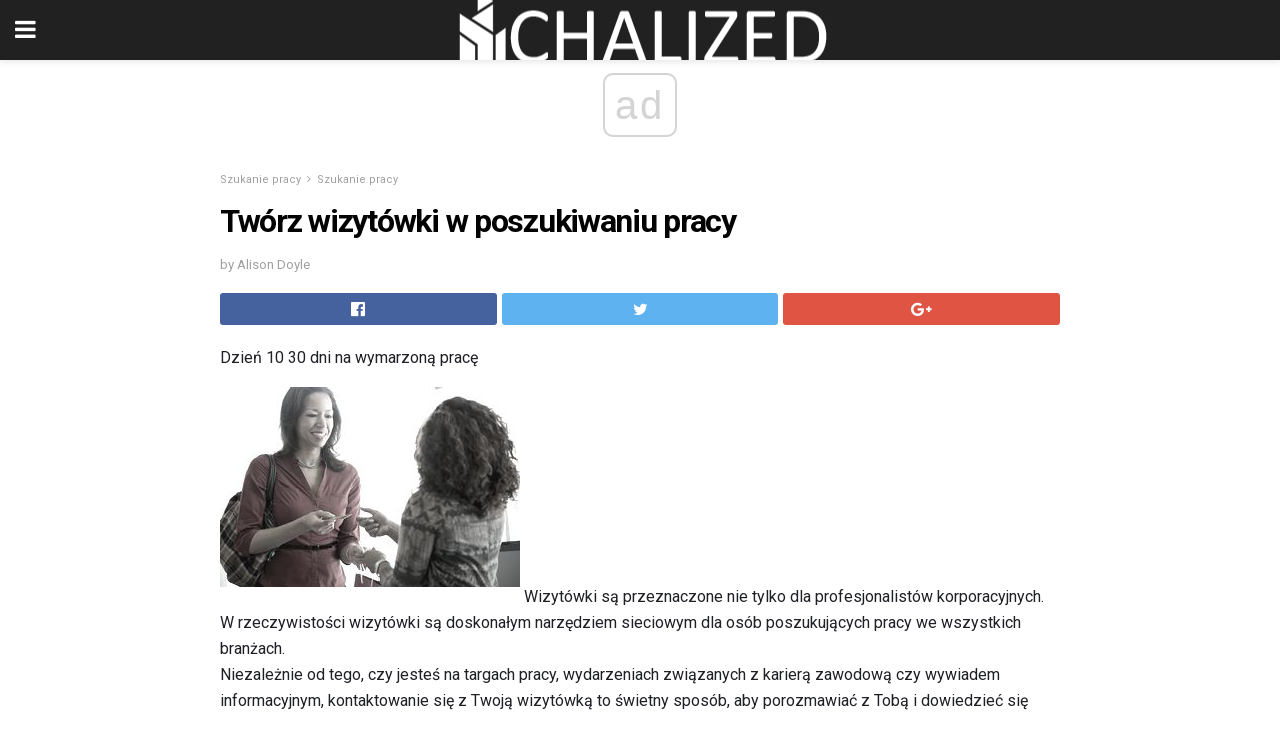

--- FILE ---
content_type: text/html; charset=UTF-8
request_url: https://chalized.com/tworz-wizytowki-w-poszukiwaniu-pracy/
body_size: 12840
content:
<!doctype html>
<html amp>
<head>
<meta charset="utf-8">
<meta name="viewport" content="width=device-width,initial-scale=1,minimum-scale=1,maximum-scale=1,user-scalable=no">
<link rel="canonical" href="https://chalized.com/tworz-wizytowki-w-poszukiwaniu-pracy/">
<script custom-element="amp-sidebar" src="https://cdn.ampproject.org/v0/amp-sidebar-0.1.js" async></script>
<link rel="icon" href="https://chalized.com/wp-content/themes/jnews-architect/images/cropped-favicon-32x32.png" sizes="32x32" />
<link rel="icon" href="https://chalized.com/wp-content/themes/jnews-architect/images/cropped-favicon-192x192.png" sizes="192x192" />
<link rel="apple-touch-icon-precomposed" href="https://chalized.com/wp-content/themes/jnews-architect/images/cropped-favicon-192x192.png" />
<link href="https://maxcdn.bootstrapcdn.com/font-awesome/4.7.0/css/font-awesome.min.css" rel="stylesheet" type="text/css">
<title>Twórz wizytówki dla wymarzonej pracy - znajdź swoją wymarzoną pracę</title>
<script src="https://cdn.ampproject.org/v0.js" async></script>
<link rel="stylesheet" href="https://fonts.googleapis.com/css?family=Roboto%3Aregular%2C700">
<style amp-boilerplate>body{-webkit-animation:-amp-start 8s steps(1,end) 0s 1 normal both;-moz-animation:-amp-start 8s steps(1,end) 0s 1 normal both;-ms-animation:-amp-start 8s steps(1,end) 0s 1 normal both;animation:-amp-start 8s steps(1,end) 0s 1 normal both}@-webkit-keyframes -amp-start{from{visibility:hidden}to{visibility:visible}}@-moz-keyframes -amp-start{from{visibility:hidden}to{visibility:visible}}@-ms-keyframes -amp-start{from{visibility:hidden}to{visibility:visible}}@-o-keyframes -amp-start{from{visibility:hidden}to{visibility:visible}}@keyframes -amp-start{from{visibility:hidden}to{visibility:visible}}</style>
<noscript>
	<style amp-boilerplate>body{-webkit-animation:none;-moz-animation:none;-ms-animation:none;animation:none}</style>
</noscript>
<style amp-custom>
	/*** Generic WP ***/
	/*.alignright {
	float: right;
	}
	.alignleft {
	float: left;
	}*/
	.aligncenter {
	display: block;
	margin-left: auto;
	margin-right: auto;
	}
	.amp-wp-enforced-sizes {
	/** Our sizes fallback is 100vw, and we have a padding on the container; the max-width here prevents the element from overflowing. **/
	max-width: 100%;
	margin: 0 auto;
	}
	.amp-wp-unknown-size img {
	/** Worst case scenario when we can't figure out dimensions for an image. **/
	/** Force the image into a box of fixed dimensions and use object-fit to scale. **/
	object-fit: contain;
	}
	/* Clearfix */
	.clearfix:before, .clearfix:after {
	content: " ";
	display: table;
	}
	.clearfix:after {
	clear: both;
	}
	/*** Theme Styles ***/
	.amp-wp-content, .amp-wp-title-bar div {
	margin: 0 auto;
	max-width: 600px;
	}
	body, html {
	height: 100%;
	margin: 0;
	}
	body {
	background-color: #FFFFFF;
	color: #1f2026;
	font-family: -apple-system, BlinkMacSystemFont, "Segoe UI", "Roboto", "Oxygen-Sans", "Ubuntu", "Cantarell", "Helvetica Neue", sans-serif;
	font-size: 14px;
	line-height: 1.785714285714286em;
	text-rendering: optimizeLegibility;
	-webkit-font-smoothing: antialiased;
	-moz-osx-font-smoothing: grayscale;
	}
	h1,
	h2,
	h3,
	h4,
	h5,
	h6,
	.amp-wp-title {
	color: #020202;
	}
	body,
	input,
	textarea,
	select,
	.chosen-container-single .chosen-single,
	.btn,
	.button {
	font-family: Roboto;
	}
	::-moz-selection {
	background: #fde69a;
	color: #212121;
	text-shadow: none;
	}
	::-webkit-selection {
	background: #fde69a;
	color: #212121;
	text-shadow: none;
	}
	::selection {
	background: #fde69a;
	color: #212121;
	text-shadow: none;
	}
	p, ol, ul, figure {
	margin: 0 0 1em;
	padding: 0;
	}
	a, a:visited {
	text-decoration: none;
	}
	a:hover, a:active, a:focus {
	color: #212121;
	}
	/*** Global Color ***/
	a,
	a:visited,
	#breadcrumbs a:hover,
	.amp-related-content h3 a:hover,
	.amp-related-content h3 a:focus,
	.bestprice .price, .jeg_review_title
	{
	color: #ed8600;
	}
	/*** Header ***/
	.amp-wp-header {
	text-align: center;
	background-color: #fff;
	height: 60px;
	box-shadow: 0 2px 6px rgba(0, 0, 0,.1);
	}
	.amp-wp-header.dark {
	background-color: #212121;
	}
	.amp-wp-header .jeg_mobile_logo {
	background-image: url(https://chalized.com/wp-content/themes/jnews-architect/images/mobile-logo-architect.png);
	}
	@media
	only screen and (-webkit-min-device-pixel-ratio: 2),
	only screen and (   min--moz-device-pixel-ratio: 2),
	only screen and (     -o-min-device-pixel-ratio: 2/1),
	only screen and (        min-device-pixel-ratio: 2),
	only screen and (                min-resolution: 192dpi),
	only screen and (                min-resolution: 2dppx) {
	.amp-wp-header .jeg_mobile_logo {
	background-image: url(https://chalized.com/wp-content/themes/jnews-architect/images/mobile-logo-architect2x.png);
	background-size: 180px;
	}
	}
	.amp-wp-header div {
	color: #fff;
	font-size: 1em;
	font-weight: 400;
	margin: 0 auto;
	position: relative;
	display: block;
	width: 100%;
	height: 100%;
	}
	.amp-wp-header a {
	text-align: center;
	width: 100%;
	height: 100%;
	display: block;
	background-position: center center;
	background-repeat: no-repeat;
	}
	.amp-wp-site-icon {
	vertical-align: middle;
	}
	/*** Article ***/
	.amp-wp-article {
	color: #333;
	font-size: 16px;
	line-height: 1.625em;
	margin: 22px auto 30px;
	padding: 0 15px;
	max-width: 840px;
	overflow-wrap: break-word;
	word-wrap: break-word;
	}
	/* Article Breadcrumb */
	.amp-wp-breadcrumb {
	margin: -5px auto 10px;
	font-size: 11px;
	color: #a0a0a0;
	}
	#breadcrumbs a {
	color: #53585c;
	}
	#breadcrumbs .fa {
	padding: 0 3px
	}
	#breadcrumbs .breadcrumb_last_link a {
	color: #a0a0a0
	}
	/* Article Header */
	.amp-wp-article-header {
	margin-bottom: 15px;
	}
	.amp-wp-title {
	display: block;
	width: 100%;
	font-size: 32px;
	font-weight: bold;
	line-height: 1.15;
	margin: 0 0 .4em;
	letter-spacing: -0.04em;
	}
	/* Article Meta */
	.amp-wp-meta {
	color: #a0a0a0;
	list-style: none;
	font-size: smaller;
	}
	.amp-wp-meta li {
	display: inline-block;
	line-height: 1;
	}
	.amp-wp-byline amp-img, .amp-wp-byline .amp-wp-author {
	display: inline-block;
	}
	.amp-wp-author a {
	font-weight: bold;
	}
	.amp-wp-byline amp-img {
	border-radius: 100%;
	position: relative;
	margin-right: 6px;
	vertical-align: middle;
	}
	.amp-wp-posted-on {
	margin-left: 5px;
	}
	.amp-wp-posted-on:before {
	content: '\2014';
	margin-right: 5px;
	}
	/* Featured image */
	/* .amp-wp-article .amp-wp-article-featured-image {
	margin: 0 -15px 15px;
	max-width: none;
	} */
	.amp-wp-article-featured-image amp-img {
	margin: 0 auto;
	}
	.amp-wp-article-featured-image.wp-caption .wp-caption-text {
	margin: 0 18px;
	}
	/* Social Share */
	.jeg_share_amp_container {
	margin: 0 0 15px;
	}
	.jeg_sharelist {
	float: none;
	display: -webkit-flex;
	display: -ms-flexbox;
	display: flex;
	-webkit-flex-wrap: wrap;
	-ms-flex-wrap: wrap;
	flex-wrap: wrap;
	-webkit-align-items: flex-start;
	-ms-flex-align: start;
	align-items: flex-start;
	}
	.jeg_share_button a {
	display: -webkit-flex;
	display: -ms-flexbox;
	display: flex;
	-webkit-flex: 1;
	-ms-flex: 1;
	flex: 1;
	-webkit-justify-content: center;
	-ms-flex-pack: center;
	justify-content: center;
	-webkit-backface-visibility: hidden;
	backface-visibility: hidden;
	}
	.jeg_share_button a {
	float: left;
	width: auto;
	height: 32px;
	line-height: 32px;
	white-space: nowrap;
	padding: 0 10px;
	color: #fff;
	background: #212121;
	margin: 0 5px 5px 0;
	border-radius: 3px;
	text-align: center;
	-webkit-transition: .2s;
	-o-transition: .2s;
	transition: .2s;
	}
	.jeg_share_button a:last-child {
	margin-right: 0
	}
	.jeg_share_button a:hover {
	opacity: .75
	}
	.jeg_share_button a > span {
	display: none;
	}
	.jeg_share_button .fa {
	font-size: 16px;
	line-height: inherit;
	}
	.jeg_share_button .jeg_btn-facebook {
	background: #45629f;
	}
	.jeg_share_button .jeg_btn-twitter {
	background: #5eb2ef;
	}
	.jeg_share_button .jeg_btn-pinterest {
	background: #e02647;
	}
	.jeg_share_button .jeg_btn-google-plus {
	background: #df5443;
	}
	/*** Article Content ***/
	.amp-wp-article-content {
	color: #1f2026;
	}
	.amp-wp-article-content ul, .amp-wp-article-content ol {
	margin: 0 0 1.5em 1.5em;
	}
	.amp-wp-article-content li {
	margin-bottom: 0.5em;
	}
	.amp-wp-article-content ul {
	list-style: square;
	}
	.amp-wp-article-content ol {
	list-style: decimal;
	}
	.amp-wp-article-content ul.fa-ul {
	list-style: none;
	margin-left: inherit;
	padding-left: inherit;
	}
	.amp-wp-article-content amp-img {
	margin: 0 auto 15px;
	}
	.amp-wp-article-content .wp-caption amp-img {
	margin-bottom: 0px;
	}
	.amp-wp-article-content amp-img.alignright {
	margin: 5px -15px 15px 15px;
	max-width: 60%;
	}
	.amp-wp-article-content amp-img.alignleft {
	margin: 5px 15px 15px -15px;
	max-width: 60%;
	}
	.amp-wp-article-content h1, .amp-wp-article-content h2, .amp-wp-article-content h3, .amp-wp-article-content h4, .amp-wp-article-content h5, .amp-wp-article-content h6 {
	font-weight: 500;
	}
	dt {
	font-weight: 600;
	}
	dd {
	margin-bottom: 1.25em;
	}
	em, cite {
	font-style: italic;
	}
	ins {
	background: #fcf8e3;
	}
	sub, sup {
	font-size: 62.5%;
	}
	sub {
	vertical-align: sub;
	bottom: 0;
	}
	sup {
	vertical-align: super;
	top: 0.25em;
	}
	/* Table */
	table {
	width: 100%;
	margin: 1em 0 30px;
	line-height: normal;
	color: #7b7b7b;
	}
	tr {
	border-bottom: 1px solid #eee;
	}
	tbody tr:hover {
	color: #53585c;
	background: #f7f7f7;
	}
	thead tr {
	border-bottom: 2px solid #eee;
	}
	th, td {
	font-size: 0.85em;
	padding: 8px 20px;
	text-align: left;
	border-left: 1px solid #eee;
	border-right: 1px solid #eee;
	}
	th {
	color: #53585c;
	font-weight: bold;
	vertical-align: middle;
	}
	tbody tr:last-child, th:first-child, td:first-child, th:last-child, td:last-child {
	border: 0;
	}
	/* Quotes */
	blockquote {
	display: block;
	color: #7b7b7b;
	font-style: italic;
	padding-left: 1em;
	border-left: 4px solid #eee;
	margin: 0 0 15px 0;
	}
	blockquote p:last-child {
	margin-bottom: 0;
	}
	/* Captions */
	.wp-caption {
	max-width: 100%;
	box-sizing: border-box;
	}
	.wp-caption.alignleft {
	margin: 5px 20px 20px 0;
	}
	.wp-caption.alignright {
	margin: 5px 0 20px 20px;
	}
	.wp-caption .wp-caption-text {
	margin: 3px 0 1em;
	font-size: 12px;
	color: #a0a0a0;
	text-align: center;
	}
	.wp-caption a {
	color: #a0a0a0;
	text-decoration: underline;
	}
	/* AMP Media */
	amp-carousel {
	margin-top: -25px;
	}
	.amp-wp-article-content amp-carousel amp-img {
	border: none;
	}
	amp-carousel > amp-img > img {
	object-fit: contain;
	}
	.amp-wp-iframe-placeholder {
	background-color: #212121;
	background-size: 48px 48px;
	min-height: 48px;
	}
	/* Shortcodes */
	.intro-text {
	font-size: larger;
	line-height: 1.421em;
	letter-spacing: -0.01em;
	}
	.dropcap {
	display: block;
	float: left;
	margin: 0.04em 0.2em 0 0;
	color: #212121;
	font-size: 3em;
	line-height: 1;
	padding: 10px 15px;
	}
	.dropcap.rounded {
	border-radius: 10px;
	}
	/* Pull Quote */
	.pullquote {
	font-size: larger;
	border: none;
	padding: 0 1em;
	position: relative;
	text-align: center;
	}
	.pullquote:before, .pullquote:after {
	content: '';
	display: block;
	width: 50px;
	height: 2px;
	background: #eee;
	}
	.pullquote:before {
	margin: 1em auto 0.65em;
	}
	.pullquote:after {
	margin: 0.75em auto 1em;
	}
	/* Article Review */
	.jeg_review_wrap {
	border-top: 3px solid #eee;
	padding-top: 20px;
	margin: 40px 0;
	}
	.jeg_reviewheader {
	margin-bottom: 20px;
	}
	.jeg_review_title {
	font-weight: bold;
	margin: 0 0 20px;
	}
	.jeg_review_wrap .jeg_review_subtitle {
	font-size: smaller;
	line-height: 1.4em;
	margin: 0 0 5px;
	}
	.jeg_review_wrap h3 {
	font-size: 16px;
	font-weight: bolder;
	margin: 0 0 10px;
	text-transform: uppercase;
	}
	.review_score {
	float: left;
	color: #fff;
	text-align: center;
	width: 70px;
	margin-right: 15px;
	}
	.review_score .score_text {
	background: rgba(0, 0, 0, 0.08);
	}
	.score_good {
	background: #0D86F7;
	}
	.score_avg {
	background: #A20DF7;
	}
	.score_bad {
	background: #F70D0D;
	}
	.score_value {
	display: block;
	font-size: 26px;
	font-weight: bold;
	line-height: normal;
	padding: 10px 0;
	}
	.score_value .percentsym {
	font-size: 50%;
	vertical-align: super;
	margin-right: -0.45em;
	}
	.score_text {
	display: block;
	padding: 3px 0;
	font-size: 12px;
	letter-spacing: 1.5px;
	text-transform: uppercase;
	text-rendering: auto;
	-webkit-font-smoothing: auto;
	-moz-osx-font-smoothing: auto;
	}
	.jeg_reviewdetail {
	margin-bottom: 30px;
	background: #f5f5f5;
	border-radius: 3px;
	width: 100%;
	}
	.conspros {
	padding: 15px 20px;
	}
	.jeg_reviewdetail .conspros:first-child {
	border-bottom: 1px solid #e0e0e0;
	}
	.jeg_reviewdetail ul {
	margin: 0;
	list-style-type: none;
	font-size: smaller;
	}
	.jeg_reviewdetail li {
	padding-left: 22px;
	position: relative;
	}
	.jeg_reviewdetail li > i {
	color: #a0a0a0;
	position: absolute;
	left: 0;
	top: -1px;
	font-style: normal;
	font-size: 14px;
	}
	.jeg_reviewdetail li > i:before {
	font-family: 'FontAwesome';
	content: "\f00c";
	display: inline-block;
	text-rendering: auto;
	-webkit-font-smoothing: antialiased;
	-moz-osx-font-smoothing: grayscale;
	}
	.jeg_reviewdetail .conspros:last-child li > i:before {
	content: "\f00d";
	}
	/* Review Breakdown */
	.jeg_reviewscore {
	padding: 15px 20px;
	border: 2px solid #eee;
	border-radius: 3px;
	margin-bottom: 30px;
	}
	.jeg_reviewscore ul {
	margin: 0;
	font-family: inherit;
	}
	.jeg_reviewscore li {
	margin: 1em 0;
	padding: 0;
	font-size: 13px;
	list-style: none;
	}
	/* Review Stars */
	.jeg_review_stars {
	font-size: 14px;
	color: #F7C90D;
	}
	.jeg_reviewstars li {
	border-top: 1px dotted #eee;
	padding-top: 8px;
	margin: 8px 0;
	}
	.jeg_reviewstars .reviewscore {
	float: right;
	font-size: 18px;
	color: #F7C90D;
	}
	/* Review Bars */
	.jeg_reviewbars .reviewscore {
	font-weight: bold;
	float: right;
	}
	.jeg_reviewbars .jeg_reviewbar_wrap, .jeg_reviewbars .barbg {
	height: 4px;
	border-radius: 2px;
	}
	.jeg_reviewbars .jeg_reviewbar_wrap {
	position: relative;
	background: #eee;
	clear: both;
	}
	.jeg_reviewbars .barbg {
	position: relative;
	display: block;
	background: #F7C90D;
	background: -moz-linear-gradient(left, rgba(247, 201, 13, 1) 0%, rgba(247, 201, 13, 1) 45%, rgba(247, 126, 13, 1) 100%);
	background: -webkit-linear-gradient(left, rgba(247, 201, 13, 1) 0%, rgba(247, 201, 13, 1) 45%, rgba(247, 126, 13, 1) 100%);
	background: linear-gradient(to right, rgba(247, 201, 13, 1) 0%, rgba(247, 201, 13, 1) 45%, rgba(247, 126, 13, 1) 100%);
	filter: progid:DXImageTransform.Microsoft.gradient(startColorstr='#f7c90d', endColorstr='#f77e0d', GradientType=1);
	}
	.jeg_reviewbars .barbg:after {
	width: 10px;
	height: 10px;
	border-radius: 100%;
	background: #fff;
	content: '';
	position: absolute;
	right: 0;
	display: block;
	border: 3px solid #F77E0D;
	top: -3px;
	box-sizing: border-box;
	}
	/* Product Deals */
	.jeg_deals h3 {
	text-transform: none;
	font-size: 18px;
	margin-bottom: 5px;
	font-weight: bold;
	}
	.dealstitle p {
	font-size: smaller;
	}
	.bestprice {
	margin-bottom: 1em;
	}
	.bestprice h4 {
	font-size: smaller;
	font-weight: bold;
	text-transform: uppercase;
	display: inline;
	}
	.bestprice .price {
	font-size: 1em;
	}
	.jeg_deals .price {
	font-weight: bold;
	}
	.jeg_deals a {
	color: #212121
	}
	/* Deals on Top Article */
	.jeg_deals_float {
	width: 100%;
	padding: 10px 15px 15px;
	background: #f5f5f5;
	border-radius: 3px;
	margin: 0 0 1.25em;
	box-sizing: border-box;
	}
	.jeg_deals_float h3 {
	font-size: smaller;
	margin: 0 0 5px;
	}
	.jeg_deals_float .jeg_storelist li {
	padding: 3px 7px;
	font-size: small;
	}
	ul.jeg_storelist {
	list-style: none;
	margin: 0;
	border: 1px solid #e0e0e0;
	font-family: inherit;
	}
	.jeg_storelist li {
	background: #fff;
	border-bottom: 1px solid #e0e0e0;
	padding: 5px 10px;
	margin: 0;
	font-size: 13px;
	}
	.jeg_storelist li:last-child {
	border-bottom: 0
	}
	.jeg_storelist li .priceinfo {
	float: right;
	}
	.jeg_storelist .productlink {
	display: inline-block;
	padding: 0 10px;
	color: #fff;
	border-radius: 2px;
	font-size: 11px;
	line-height: 20px;
	margin-left: 5px;
	text-transform: uppercase;
	font-weight: bold;
	}
	/* Article Footer Meta */
	.amp-wp-meta-taxonomy {
	display: block;
	list-style: none;
	margin: 20px 0;
	border-bottom: 2px solid #eee;
	}
	.amp-wp-meta-taxonomy span {
	font-weight: bold;
	}
	.amp-wp-tax-category, .amp-wp-tax-tag {
	font-size: smaller;
	line-height: 1.4em;
	margin: 0 0 1em;
	}
	.amp-wp-tax-tag span {
	font-weight: bold;
	margin-right: 3px;
	}
	.amp-wp-tax-tag a {
	color: #616161;
	background: #f5f5f5;
	display: inline-block;
	line-height: normal;
	padding: 3px 8px;
	margin: 0 3px 5px 0;
	-webkit-transition: all 0.2s linear;
	-o-transition: all 0.2s linear;
	transition: all 0.2s linear;
	}
	.amp-wp-tax-tag a:hover,
	.jeg_storelist .productlink {
	color: #fff;
	background: #ed8600;
	}
	/* AMP Related */
	.amp-related-wrapper h2 {
	font-size: 16px;
	font-weight: bold;
	margin-bottom: 10px;
	}
	.amp-related-content {
	margin-bottom: 15px;
	overflow: hidden;
	}
	.amp-related-content amp-img {
	float: left;
	width: 100px;
	}
	.amp-related-text {
	margin-left: 100px;
	padding-left: 15px;
	}
	.amp-related-content h3 {
	font-size: 14px;
	font-weight: 500;
	line-height: 1.4em;
	margin: 0 0 5px;
	}
	.amp-related-content h3 a {
	color: #212121;
	}
	.amp-related-content .amp-related-meta {
	color: #a0a0a0;
	font-size: 10px;
	line-height: normal;
	text-transform: uppercase;
	}
	.amp-related-date {
	margin-left: 5px;
	}
	.amp-related-date:before {
	content: '\2014';
	margin-right: 5px;
	}
	/* AMP Comment */
	.amp-wp-comments-link {
	}
	.amp-wp-comments-link a {
	}
	/* AMP Footer */
	.amp-wp-footer {
	background: #f5f5f5;
	color: #999;
	text-align: center;
	}
	.amp-wp-footer .amp-wp-footer-inner {
	margin: 0 auto;
	padding: 15px;
	position: relative;
	}
	.amp-wp-footer h2 {
	font-size: 1em;
	line-height: 1.375em;
	margin: 0 0 .5em;
	}
	.amp-wp-footer .back-to-top {
	font-size: 11px;
	text-transform: uppercase;
	letter-spacing: 1px;
	}
	.amp-wp-footer p {
	font-size: 12px;
	line-height: 1.5em;
	margin: 1em 2em .6em;
	}
	.amp-wp-footer a {
	color: #53585c;
	text-decoration: none;
	}
	.amp-wp-social-footer a:not(:last-child) {
	margin-right: 0.8em;
	}
	/* AMP Ads */
	.amp_ad_wrapper {
	text-align: center;
	}
	/* AMP Sidebar */
	.toggle_btn,
	.amp-wp-header .jeg_search_toggle {
	color: #212121;
	background: transparent;
	font-size: 24px;
	top: 0;
	left: 0;
	position: absolute;
	display: inline-block;
	width: 50px;
	height: 60px;
	line-height: 60px;
	text-align: center;
	border: none;
	padding: 0;
	outline: 0;
	}
	.amp-wp-header.dark .toggle_btn,
	.amp-wp-header.dark .jeg_search_toggle {
	color: #fff;
	}
	.amp-wp-header .jeg_search_toggle {
	left: auto;
	right: 0;
	}
	#sidebar {
	background-color: #fff;
	width: 100%;
	max-width: 320px;
	}
	#sidebar > div:nth-child(3) {
	display: none;
	}
	.jeg_mobile_wrapper {
	height: 100%;
	overflow-x: hidden;
	overflow-y: auto;
	}
	.jeg_mobile_wrapper .nav_wrap {
	min-height: 100%;
	display: flex;
	flex-direction: column;
	position: relative;
	}
	.jeg_mobile_wrapper .nav_wrap:before {
	content: "";
	position: absolute;
	top: 0;
	left: 0;
	right: 0;
	bottom: 0;
	min-height: 100%;
	z-index: -1;
	}
	.jeg_mobile_wrapper .item_main {
	flex: 1;
	}
	.jeg_mobile_wrapper .item_bottom {
	-webkit-box-pack: end;
	-ms-flex-pack: end;
	justify-content: flex-end;
	}
	.jeg_aside_item {
	display: block;
	padding: 20px;
	border-bottom: 1px solid #eee;
	}
	.item_bottom .jeg_aside_item {
	padding: 10px 20px;
	border-bottom: 0;
	}
	.item_bottom .jeg_aside_item:first-child {
	padding-top: 20px;
	}
	.item_bottom .jeg_aside_item:last-child {
	padding-bottom: 20px;
	}
	.jeg_aside_item:last-child {
	border-bottom: 0;
	}
	.jeg_aside_item:after {
	content: "";
	display: table;
	clear: both;
	}
	/* Mobile Aside Widget */
	.jeg_mobile_wrapper .widget {
	display: block;
	padding: 20px;
	margin-bottom: 0;
	border-bottom: 1px solid #eee;
	}
	.jeg_mobile_wrapper .widget:last-child {
	border-bottom: 0;
	}
	.jeg_mobile_wrapper .widget .jeg_ad_module {
	margin-bottom: 0;
	}
	/* Mobile Menu Account */
	.jeg_aside_item.jeg_mobile_profile {
	display: none;
	}
	/* Mobile Menu */
	.jeg_navbar_mobile_wrapper {
	position: relative;
	z-index: 9;
	}
	.jeg_mobile_menu li a {
	color: #212121;
	margin-bottom: 15px;
	display: block;
	font-size: 18px;
	line-height: 1.444em;
	font-weight: bold;
	position: relative;
	}
	.jeg_mobile_menu li.sfHover > a, .jeg_mobile_menu li a:hover {
	color: #f70d28;
	}
	.jeg_mobile_menu,
	.jeg_mobile_menu ul {
	list-style: none;
	margin: 0px;
	}
	.jeg_mobile_menu ul {
	padding-bottom: 10px;
	padding-left: 20px;
	}
	.jeg_mobile_menu ul li a {
	color: #757575;
	font-size: 15px;
	font-weight: normal;
	margin-bottom: 12px;
	padding-bottom: 5px;
	border-bottom: 1px solid #eee;
	}
	.jeg_mobile_menu.sf-arrows .sfHover .sf-with-ul:after {
	-webkit-transform: rotate(90deg);
	transform: rotate(90deg);
	}
	/** Mobile Socials **/
	.jeg_mobile_wrapper .socials_widget {
	display: -webkit-box;
	display: -ms-flexbox;
	display: flex;
	}
	.jeg_mobile_wrapper .socials_widget a {
	margin-bottom: 0;
	display: block;
	}
	/* Mobile: Social Icon */
	.jeg_mobile_topbar .jeg_social_icon_block.nobg a {
	margin-right: 10px;
	}
	.jeg_mobile_topbar .jeg_social_icon_block.nobg a .fa {
	font-size: 14px;
	}
	/* Mobile Search */
	.jeg_navbar_mobile .jeg_search_wrapper {
	position: static;
	}
	.jeg_navbar_mobile .jeg_search_popup_expand {
	float: none;
	}
	.jeg_search_expanded .jeg_search_popup_expand .jeg_search_toggle {
	position: relative;
	}
	.jeg_navbar_mobile .jeg_search_expanded .jeg_search_popup_expand .jeg_search_toggle:before {
	border-color: transparent transparent #fff;
	border-style: solid;
	border-width: 0 8px 8px;
	content: "";
	right: 0;
	position: absolute;
	bottom: -1px;
	z-index: 98;
	}
	.jeg_navbar_mobile .jeg_search_expanded .jeg_search_popup_expand .jeg_search_toggle:after {
	border-color: transparent transparent #eee;
	border-style: solid;
	border-width: 0 9px 9px;
	content: "";
	right: -1px;
	position: absolute;
	bottom: 0px;
	z-index: 97;
	}
	.jeg_navbar_mobile .jeg_search_popup_expand .jeg_search_form:before,
	.jeg_navbar_mobile .jeg_search_popup_expand .jeg_search_form:after {
	display: none;
	}
	.jeg_navbar_mobile .jeg_search_popup_expand .jeg_search_form {
	width: auto;
	border-left: 0;
	border-right: 0;
	left: -15px;
	right: -15px;
	padding: 20px;
	-webkit-transform: none;
	transform: none;
	}
	.jeg_navbar_mobile .jeg_search_popup_expand .jeg_search_result {
	margin-top: 84px;
	width: auto;
	left: -15px;
	right: -15px;
	border: 0;
	}
	.jeg_navbar_mobile .jeg_search_form .jeg_search_button {
	font-size: 18px;
	}
	.jeg_navbar_mobile .jeg_search_wrapper .jeg_search_input {
	font-size: 18px;
	padding: .5em 40px .5em 15px;
	height: 42px;
	}
	.jeg_navbar_mobile .jeg_nav_left .jeg_search_popup_expand .jeg_search_form:before {
	right: auto;
	left: 16px;
	}
	.jeg_navbar_mobile .jeg_nav_left .jeg_search_popup_expand .jeg_search_form:after {
	right: auto;
	left: 15px;
	}
	.jeg_search_wrapper .jeg_search_input {
	width: 100%;
	vertical-align: middle;
	height: 40px;
	padding: 0.5em 30px 0.5em 14px;
	box-sizing: border-box;
	}
	.jeg_mobile_wrapper .jeg_search_result {
	width: 100%;
	border-left: 0;
	border-right: 0;
	right: 0;
	}
	.admin-bar .jeg_mobile_wrapper {
	padding-top: 32px;
	}
	.admin-bar .jeg_show_menu .jeg_menu_close {
	top: 65px;
	}
	/* Mobile Copyright */
	.jeg_aside_copyright {
	font-size: 11px;
	color: #757575;
	letter-spacing: .5px;
	}
	.jeg_aside_copyright a {
	color: inherit;
	border-bottom: 1px solid #aaa;
	}
	.jeg_aside_copyright p {
	margin-bottom: 1.2em;
	}
	.jeg_aside_copyright p:last-child {
	margin-bottom: 0;
	}
	/* Social Icon */
	.socials_widget a {
	display: inline-block;
	margin: 0 10px 10px 0;
	text-decoration: none;
	}
	.socials_widget.nobg a {
	margin: 0 20px 15px 0;
	}
	.socials_widget a:last-child {
	margin-right: 0
	}
	.socials_widget.nobg a .fa {
	font-size: 18px;
	width: auto;
	height: auto;
	line-height: inherit;
	background: transparent;
	}
	.socials_widget a .fa {
	font-size: 1em;
	display: inline-block;
	width: 38px;
	line-height: 36px;
	white-space: nowrap;
	color: #fff;
	text-align: center;
	-webkit-transition: all 0.2s ease-in-out;
	-o-transition: all 0.2s ease-in-out;
	transition: all 0.2s ease-in-out;
	}
	.socials_widget.circle a .fa {
	border-radius: 100%;
	}
	/* Social Color */
	.socials_widget .jeg_rss .fa {
	background: #ff6f00;
	}
	.socials_widget .jeg_facebook .fa {
	background: #45629f;
	}
	.socials_widget .jeg_twitter .fa {
	background: #5eb2ef;
	}
	.socials_widget .jeg_google-plus .fa {
	background: #df5443;
	}
	.socials_widget .jeg_linkedin .fa {
	background: #0083bb;
	}
	.socials_widget .jeg_instagram .fa {
	background: #125d8f;
	}
	.socials_widget .jeg_pinterest .fa {
	background: #e02647;
	}
	.socials_widget .jeg_behance .fa {
	background: #1e72ff;
	}
	.socials_widget .jeg_dribbble .fa {
	background: #eb5590;
	}
	.socials_widget .jeg_reddit .fa {
	background: #5f99cf;
	}
	.socials_widget .jeg_stumbleupon .fa {
	background: #ff4e2e;
	}
	.socials_widget .jeg_vimeo .fa {
	background: #a1d048;
	}
	.socials_widget .jeg_github .fa {
	background: #313131;
	}
	.socials_widget .jeg_flickr .fa {
	background: #ff0077;
	}
	.socials_widget .jeg_tumblr .fa {
	background: #2d4862;
	}
	.socials_widget .jeg_soundcloud .fa {
	background: #ffae00;
	}
	.socials_widget .jeg_youtube .fa {
	background: #c61d23;
	}
	.socials_widget .jeg_twitch .fa {
	background: #6441a5;
	}
	.socials_widget .jeg_vk .fa {
	background: #3e5c82;
	}
	.socials_widget .jeg_weibo .fa {
	background: #ae2c00;
	}
	/* Social Color No Background*/
	.socials_widget.nobg .jeg_rss .fa {
	color: #ff6f00;
	}
	.socials_widget.nobg .jeg_facebook .fa {
	color: #45629f;
	}
	.socials_widget.nobg .jeg_twitter .fa {
	color: #5eb2ef;
	}
	.socials_widget.nobg .jeg_google-plus .fa {
	color: #df5443;
	}
	.socials_widget.nobg .jeg_linkedin .fa {
	color: #0083bb;
	}
	.socials_widget.nobg .jeg_instagram .fa {
	color: #125d8f;
	}
	.socials_widget.nobg .jeg_pinterest .fa {
	color: #e02647;
	}
	.socials_widget.nobg .jeg_behance .fa {
	color: #1e72ff;
	}
	.socials_widget.nobg .jeg_dribbble .fa {
	color: #eb5590;
	}
	.socials_widget.nobg .jeg_reddit .fa {
	color: #5f99cf;
	}
	.socials_widget.nobg .jeg_stumbleupon .fa {
	color: #ff4e2e;
	}
	.socials_widget.nobg .jeg_vimeo .fa {
	color: #a1d048;
	}
	.socials_widget.nobg .jeg_github .fa {
	color: #313131;
	}
	.socials_widget.nobg .jeg_flickr .fa {
	color: #ff0077;
	}
	.socials_widget.nobg .jeg_tumblr .fa {
	color: #2d4862;
	}
	.socials_widget.nobg .jeg_soundcloud .fa {
	color: #ffae00;
	}
	.socials_widget.nobg .jeg_youtube .fa {
	color: #c61d23;
	}
	.socials_widget.nobg .jeg_twitch .fa {
	color: #6441a5;
	}
	.socials_widget.nobg .jeg_vk .fa {
	color: #3e5c82;
	}
	.socials_widget.nobg .jeg_weibo .fa {
	color: #ae2c00;
	}
	/** Mobile Search Form **/
	.jeg_search_wrapper {
	position: relative;
	}
	.jeg_search_wrapper .jeg_search_form {
	display: block;
	position: relative;
	line-height: normal;
	min-width: 60%;
	}
	.jeg_search_no_expand .jeg_search_toggle {
	display: none;
	}
	.jeg_mobile_wrapper .jeg_search_result {
	width: 100%;
	border-left: 0;
	border-right: 0;
	right: 0;
	}
	.jeg_search_hide {
	display: none;
	}
	.jeg_mobile_wrapper .jeg_search_no_expand .jeg_search_input {
	box-shadow: inset 0 2px 2px rgba(0,0,0,.05);
	}
	.jeg_mobile_wrapper .jeg_search_result {
	width: 100%;
	border-left: 0;
	border-right: 0;
	right: 0;
	}
	.jeg_search_no_expand.round .jeg_search_input {
	border-radius: 33px;
	padding: .5em 15px;
	}
	.jeg_search_no_expand.round .jeg_search_button {
	padding-right: 12px;
	}
	input:not([type="submit"]) {
	display: inline-block;
	background: #fff;
	border: 1px solid #e0e0e0;
	border-radius: 0;
	padding: 7px 14px;
	height: 40px;
	outline: none;
	font-size: 14px;
	font-weight: 300;
	margin: 0;
	width: 100%;
	max-width: 100%;
	-webkit-transition: all 0.2s ease;
	transition: .25s ease;
	box-shadow: none;
	}
	input[type="submit"], .btn {
	border: none;
	background: #f70d28;
	color: #fff;
	padding: 0 20px;
	line-height: 40px;
	height: 40px;
	display: inline-block;
	cursor: pointer;
	text-transform: uppercase;
	font-size: 13px;
	font-weight: bold;
	letter-spacing: 2px;
	outline: 0;
	-webkit-appearance: none;
	-webkit-transition: .3s ease;
	transition: .3s ease;
	}
	.jeg_search_wrapper .jeg_search_button {
	color: #212121;
	background: transparent;
	border: 0;
	font-size: 14px;
	outline: none;
	cursor: pointer;
	position: absolute;
	height: auto;
	min-height: unset;
	top: 0;
	bottom: 0;
	right: 0;
	padding: 0 10px;
	transition: none;
	}
	/** Mobile Dark Scheme **/
	.dark .jeg_bg_overlay {
	background: #fff;
	}
	.dark .jeg_mobile_wrapper {
	background-color: #212121;
	color: #f5f5f5;
	}
	.dark .jeg_mobile_wrapper .jeg_search_result {
	background: rgba(0, 0, 0, .9);
	color: #f5f5f5;
	border: 0;
	}
	.dark .jeg_menu_close {
	color: #212121;
	}
	.dark .jeg_aside_copyright,
	.dark .profile_box a,
	.dark .jeg_mobile_menu li a,
	.dark .jeg_mobile_wrapper .jeg_search_result a,
	.dark .jeg_mobile_wrapper .jeg_search_result .search-link {
	color: #f5f5f5;
	}
	.dark .jeg_aside_copyright a {
	border-color: rgba(255, 255, 255, .8)
	}
	.dark .jeg_aside_item,
	.dark .jeg_mobile_menu ul li a,
	.dark .jeg_search_result.with_result .search-all-button {
	border-color: rgba(255, 255, 255, .15);
	}
	.dark .profile_links li a,
	.dark .jeg_mobile_menu.sf-arrows .sf-with-ul:after,
	.dark .jeg_mobile_menu ul li a {
	color: rgba(255, 255, 255, .5)
	}
	.dark .jeg_mobile_wrapper .jeg_search_no_expand .jeg_search_input {
	background: rgba(255, 255, 255, 0.1);
	border: 0;
	}
	.dark .jeg_mobile_wrapper .jeg_search_no_expand .jeg_search_button,
	.dark .jeg_mobile_wrapper .jeg_search_no_expand .jeg_search_input {
	color: #fafafa;
	}
	.dark .jeg_mobile_wrapper .jeg_search_no_expand .jeg_search_input::-webkit-input-placeholder {
	color: rgba(255, 255, 255, 0.75);
	}
	.dark .jeg_mobile_wrapper .jeg_search_no_expand .jeg_search_input:-moz-placeholder {
	color: rgba(255, 255, 255, 0.75);
	}
	.dark .jeg_mobile_wrapper .jeg_search_no_expand .jeg_search_input::-moz-placeholder {
	color: rgba(255, 255, 255, 0.75);
	}
	.dark .jeg_mobile_wrapper .jeg_search_no_expand .jeg_search_input:-ms-input-placeholder {
	color: rgba(255, 255, 255, 0.75);
	}
	/* RTL */
	.rtl .socials_widget.nobg a {
	margin: 0 0 15px 20px;
	}
	.rtl .amp-wp-social-footer a:not(:last-child) {
	margin-left: 0.8em;
	margin-right: 0;
	}
	.rtl .jeg_search_no_expand.round .jeg_search_input {
	padding: 15px 2.5em 15px .5em;
	}
	.rtl .jeg_share_button a {
	margin: 0 0px 5px 5px;
	}
	.rtl .jeg_share_button a:last-child {
	margin-left: 0;
	}
	.rtl blockquote {
	padding-left: 0;
	padding-right: 1em;
	border-left: 0;
	border-right-width: 4px;
	border-right: 4px solid #eee;
	}
	amp-consent {
	position: relative;
	}
	.gdpr-consent {
	bottom: 0;
	left: 0;
	overflow: hiddent;
	z-index: 1000;
	width: 100%;
	position: fixed;
	}
	.gdpr-consent-wrapper {
	text-align: center;
	padding: 15px 10px;
	background: #f5f5f5;
	position: relative;
	}
	.gdpr-consent-content h2 {
	margin: 10px 0;
	}
	.gdpr-consent-close {
	position: absolute;
	top: 10px;
	right: 10px;
	font-size: 24px;
	border:none;
	}
	.btn.gdpr-consent-button-y {
	background: #ddd;
	color: #212121;
	margin-right:10px;
	}
	#post-consent-ui {
	text-align: center;
	}
	#post-consent-ui a {
	background: none;
	color: #666;
	text-decoration: underline;
	font-weight: normal;
	font-size: 12px;
	letter-spacing: normal;
	}
	/* Responsive */
	@media screen and (max-width: 782px) {
	.admin-bar .jeg_mobile_wrapper {
	padding-top: 46px;
	}
	}
	@media only screen and (max-width: 320px) {
	#sidebar {
	max-width: 275px;
	}
	}
	/* Inline styles */
	.amp-wp-inline-af98e714c8e8d8f4d6af87df6db1067e{max-width:1140px;}
	
	#statcounter{width:1px;height:1px;}
	
	.zxcvb{ max-width: 600px;}
</style>
<script async custom-element="amp-ad" src="https://cdn.ampproject.org/v0/amp-ad-0.1.js"></script>

<script async src="//cmp.optad360.io/items/0899d273-cb64-42bf-ad08-6d484b85f92d.min.js"></script>
<script async src="//get.optad360.io/sf/3c4f7f84-74f5-445a-9353-f51614d81fb4/plugin.min.js"></script>

</head>
<body class="">


<header id="#top" class="amp-wp-header dark">
	<div>
		<button on="tap:sidebar.toggle" class="toggle_btn"> <i class="fa fa-bars"></i> </button>
		<a class="jeg_mobile_logo" href="/" ></a>
	</div>
</header>
<amp-sidebar id="sidebar" layout="nodisplay" side="left" class="normal">
	<div class="jeg_mobile_wrapper">
		<div class="nav_wrap">
			<div class="item_main">
				<div class="jeg_aside_item">
					<ul class="jeg_mobile_menu">
	<li class="menu-item menu-item-type-post_type menu-item-object-page menu-item-home menu-item-has-children">
		<a href="https://chalized.com/category/szukanie-pracy/">Szukanie pracy</a>

					<ul class="sub-menu">
							<li class="menu-item menu-item-type-post_type menu-item-object-page menu-item-home"><a href="https://chalized.com/category/oferty-pracy/">Oferty pracy</a></li>
							<li class="menu-item menu-item-type-post_type menu-item-object-page menu-item-home"><a href="https://chalized.com/category/podstawy/">Podstawy</a></li>
							<li class="menu-item menu-item-type-post_type menu-item-object-page menu-item-home"><a href="https://chalized.com/category/doradztwo-zawodowe/">Doradztwo zawodowe</a></li>
							<li class="menu-item menu-item-type-post_type menu-item-object-page menu-item-home"><a href="https://chalized.com/category/listy-i-wiadomosci-e-mail/">Listy i wiadomości e-mail</a></li>
							<li class="menu-item menu-item-type-post_type menu-item-object-page menu-item-home"><a href="https://chalized.com/category/cv/">CV</a></li>
						</ul>
			</li>
	<li class="menu-item menu-item-type-post_type menu-item-object-page menu-item-home menu-item-has-children">
		<a href="https://chalized.com/category/zasoby-ludzkie/">Zasoby ludzkie</a>

					<ul class="sub-menu">
							<li class="menu-item menu-item-type-post_type menu-item-object-page menu-item-home"><a href="https://chalized.com/category/slownik/">Słownik</a></li>
							<li class="menu-item menu-item-type-post_type menu-item-object-page menu-item-home"><a href="https://chalized.com/category/zatrudnianie-najlepszych-praktyk/">Zatrudnianie najlepszych praktyk</a></li>
							<li class="menu-item menu-item-type-post_type menu-item-object-page menu-item-home"><a href="https://chalized.com/category/zarzadzanie-kariera/">Zarządzanie Kariera</a></li>
							<li class="menu-item menu-item-type-post_type menu-item-object-page menu-item-home"><a href="https://chalized.com/category/zarzadzanie-pracownikami/">Zarządzanie pracownikami</a></li>
							<li class="menu-item menu-item-type-post_type menu-item-object-page menu-item-home"><a href="https://chalized.com/category/prawo-pracy/">Prawo pracy</a></li>
						</ul>
			</li>
	<li class="menu-item menu-item-type-post_type menu-item-object-page menu-item-home menu-item-has-children">
		<a href="https://chalized.com/category/kariera/">Kariera</a>

					<ul class="sub-menu">
							<li class="menu-item menu-item-type-post_type menu-item-object-page menu-item-home"><a href="https://chalized.com/category/zadania-sil-powietrznych/">Zadania sił powietrznych</a></li>
							<li class="menu-item menu-item-type-post_type menu-item-object-page menu-item-home"><a href="https://chalized.com/category/praca-morska/">Praca morska</a></li>
							<li class="menu-item menu-item-type-post_type menu-item-object-page menu-item-home"><a href="https://chalized.com/category/army-jobs/">Army Jobs</a></li>
							<li class="menu-item menu-item-type-post_type menu-item-object-page menu-item-home"><a href="https://chalized.com/category/navy-jobs/">Navy Jobs</a></li>
						</ul>
			</li>
	<li class="menu-item menu-item-type-post_type menu-item-object-page menu-item-home menu-item-has-children">
		<a href="https://chalized.com/category/kariery-wojskowe-usa/">Kariery wojskowe USA</a>

					<ul class="sub-menu">
							<li class="menu-item menu-item-type-post_type menu-item-object-page menu-item-home"><a href="https://chalized.com/category/przystapienie-do-wojska/">Przystąpienie do wojska</a></li>
							<li class="menu-item menu-item-type-post_type menu-item-object-page menu-item-home"><a href="https://chalized.com/category/kariera/">Kariera</a></li>
							<li class="menu-item menu-item-type-post_type menu-item-object-page menu-item-home"><a href="https://chalized.com/category/prawa-i-prawodawstwo/">Prawa i prawodawstwo</a></li>
							<li class="menu-item menu-item-type-post_type menu-item-object-page menu-item-home"><a href="https://chalized.com/category/profile-podstawowe/">Profile podstawowe</a></li>
							<li class="menu-item menu-item-type-post_type menu-item-object-page menu-item-home"><a href="https://chalized.com/category/wojny-i-wdrozenia/">Wojny i wdrożenia</a></li>
						</ul>
			</li>
	<li class="menu-item menu-item-type-post_type menu-item-object-page menu-item-home menu-item-has-children">
		<a href="https://chalized.com/category/planowanie-kariery/">Planowanie kariery</a>

					<ul class="sub-menu">
							<li class="menu-item menu-item-type-post_type menu-item-object-page menu-item-home"><a href="https://chalized.com/category/podstawy/">Podstawy</a></li>
							<li class="menu-item menu-item-type-post_type menu-item-object-page menu-item-home"><a href="https://chalized.com/category/wybory-zawodowe/">Wybory zawodowe</a></li>
							<li class="menu-item menu-item-type-post_type menu-item-object-page menu-item-home"><a href="https://chalized.com/category/umiejetnosci-i-trening/">Umiejętności i trening</a></li>
							<li class="menu-item menu-item-type-post_type menu-item-object-page menu-item-home"><a href="https://chalized.com/category/porady-dotyczace-miejsca-pracy/">Porady dotyczące miejsca pracy</a></li>
							<li class="menu-item menu-item-type-post_type menu-item-object-page menu-item-home"><a href="https://chalized.com/category/samoocena/">Samoocena</a></li>
						</ul>
			</li>
	<li class="menu-item menu-item-type-post_type menu-item-object-page menu-item-home menu-item-has-children">
		<a href="https://chalized.com/category/rozmowy-kwalifikacyjne/">Rozmowy kwalifikacyjne</a>

					<ul class="sub-menu">
							<li class="menu-item menu-item-type-post_type menu-item-object-page menu-item-home"><a href="https://chalized.com/category/wywiad-z-pytaniami-i-odpowiedziami/">Wywiad z pytaniami i odpowiedziami</a></li>
							<li class="menu-item menu-item-type-post_type menu-item-object-page menu-item-home"><a href="https://chalized.com/category/wskazowki-dotyczace-wywiadow/">Wskazówki dotyczące wywiadów</a></li>
							<li class="menu-item menu-item-type-post_type menu-item-object-page menu-item-home"><a href="https://chalized.com/category/pytania-o-ciebie/">Pytania o ciebie</a></li>
							<li class="menu-item menu-item-type-post_type menu-item-object-page menu-item-home"><a href="https://chalized.com/category/ubior-wywiadu/">Ubiór wywiadu</a></li>
							<li class="menu-item menu-item-type-post_type menu-item-object-page menu-item-home"><a href="https://chalized.com/category/typy-wywiadow/">Typy wywiadów</a></li>
						</ul>
			</li>
	<li class="menu-item menu-item-type-post_type menu-item-object-page menu-item-home menu-item-has-children">
		<a href="https://chalized.com/category/obroty/">Obroty</a>

					<ul class="sub-menu">
							<li class="menu-item menu-item-type-post_type menu-item-object-page menu-item-home"><a href="https://chalized.com/category/sprzedazy-madrzejszy/">Sprzedaży mądrzejszy</a></li>
							<li class="menu-item menu-item-type-post_type menu-item-object-page menu-item-home"><a href="https://chalized.com/category/plan-sprzedazy/">Plan sprzedaży</a></li>
							<li class="menu-item menu-item-type-post_type menu-item-object-page menu-item-home"><a href="https://chalized.com/category/zamkniecie-umiejetnosci/">Zamknięcie umiejętności</a></li>
							<li class="menu-item menu-item-type-post_type menu-item-object-page menu-item-home"><a href="https://chalized.com/category/prezentacje/">Prezentacje</a></li>
							<li class="menu-item menu-item-type-post_type menu-item-object-page menu-item-home"><a href="https://chalized.com/category/kariera-w-handlu-detalicznym/">Kariera w handlu detalicznym</a></li>
						</ul>
			</li>
					</ul>
				</div>
			</div>
			<div class="item_bottom">
			</div>
		</div>
	</div>
</amp-sidebar>





<article class="amp-wp-article">
	<div class="amp-wp-breadcrumb">
		<div id="breadcrumbs">
			<span class="breadcrumb_last_link"><a href="https://chalized.com/category/szukanie-pracy/">Szukanie pracy</a></span> <i class="fa fa-angle-right"></i> <span class="breadcrumb_last_link"><a href="https://chalized.com/category/szukanie-pracy/">Szukanie pracy</a></span>		</div>
	</div>
	<header class="amp-wp-article-header">
		<h1 class="amp-wp-title">Twórz wizytówki w poszukiwaniu pracy</h1>
		<ul class="amp-wp-meta">
			<li class="amp-wp-byline">

									<span class="amp-wp-author">by Alison Doyle</span>
							</li>
		</ul>
	</header>

		<div class="amp-wp-share">
		<div class="jeg_share_amp_container">
			<div class="jeg_share_button share-amp clearfix">
				<div class="jeg_sharelist">
					<a href="http://www.facebook.com/sharer.php?u=https%3A%2F%2Fchalized.com%2Ftworz-wizytowki-w-poszukiwaniu-pracy%2F" class="jeg_btn-facebook expanded"><i class="fa fa-facebook-official"></i><span>Share on Facebook</span></a><a href="https://twitter.com/intent/tweet?text=Tw%C3%B3rz+wizyt%C3%B3wki+dla+wymarzonej+pracy+-+znajd%C5%BA+swoj%C4%85+wymarzon%C4%85+prac%C4%99%0A&url=https%3A%2F%2Fchalized.com%2Ftworz-wizytowki-w-poszukiwaniu-pracy%2F" class="jeg_btn-twitter expanded"><i class="fa fa-twitter"></i><span>Share on Twitter</span></a><a href="https://plus.google.com/share?url=https%3A%2F%2Fchalized.com%2Ftworz-wizytowki-w-poszukiwaniu-pracy%2F" class="jeg_btn-google-plus "><i class="fa fa-google-plus"></i></a>
				</div>
			</div>
		</div>
	</div>
	<div class="amp-wp-article-content">
							<p>Dzień 10 30 dni na wymarzoną pracę</p>
				


<amp-img alt="Kobieta udostępniania wizytówki" src="https://s3.chalized.com/p/ef0935543f3f3a35.jpg" width="300" height="200" layout="intrinsic"></amp-img> Wizytówki są przeznaczone nie tylko dla profesjonalistów korporacyjnych. W rzeczywistości wizytówki są doskonałym narzędziem sieciowym dla osób poszukujących pracy we wszystkich branżach. <p> Niezależnie od tego, czy jesteś na targach pracy, wydarzeniach związanych z karierą zawodową czy wywiadem informacyjnym, kontaktowanie się z Twoją wizytówką to świetny sposób, aby porozmawiać z Tobą i dowiedzieć się nieco więcej o Twojej zawodowej tożsamości. </p>


<p> W dzisiejszym zadaniu opracujesz i zamówisz wizytówki zaprojektowane specjalnie do wyszukiwania ofert pracy. </p>
<h3> <strong>Co uwzględnić w wizytówce</strong> </h3><p> Pamiętaj, aby podać podstawowe informacje kontaktowe: imię i nazwisko, numer telefonu i adres e-mail. Jeśli jesteś obecnie zatrudniony, podaj swój tytuł i nazwę firmy. </p>
<p> Po utworzeniu obecności na LinkedIn i Twitterze należy również podać adres URL LinkedIn i uchwyt Twittera. Jeśli masz osobistą stronę biznesową lub portfolio online, dołącz linki do tych stron. </p>
<p> Jeśli zdecydujesz się wydrukować dwustronną wizytówkę, możesz dołączyć <a href="https://chalized.com/utworz-oswiadczenie-dotyczace-marki/">oświadczenie dotyczące marki</a> lub krótką listę swoich umiejętności i / lub doświadczeń. W tym oświadczenie dotyczące marki jest szczególnie przydatne, jeśli nie masz obecnie pracy, ale chcesz, aby twoi znajomi dowiedzieli się o twoim doświadczeniu zawodowym. </p>
<p> Możesz również dołączyć <a href="https://chalized.com/jak-korzystac-z-kodu-qr-w-cv/">kod QR</a> , który można zeskanować za pomocą smartfona i jest powiązany z adresem URL witryny, na przykład z <a href="https://chalized.com/wskazowki-dotyczace-tworzenia-osobistej-strony-internetowej-na-wordpress/">twoją osobistą witryną internetową,</a> dzięki czemu widz może łatwo uzyskać więcej informacji o Tobie. </p>
<h3> <strong>Nie komplikuj</strong> </h3><p> Pamiętaj, aby nie umieszczać na karcie tak dużej ilości informacji, że czytelnik stanie się przytłoczony lub straci zainteresowanie. Upewnij się, że podajesz wystarczająco dużo informacji na karcie, aby pokazać swoje kwalifikacje. Chcesz trochę białego miejsca na wizytówce. </p>
<h3> <strong>Gdzie i jak wydrukować wizytówkę</strong> </h3><p> Chociaż możesz drukować własne wizytówki na drukarce, zdecydowanie rozważ profesjonalne drukowanie (chyba że twoja drukarka ma komercyjne możliwości drukowania). </p>
<p> Istnieje wiele sposobów drukowania profesjonalnych kart w rozsądnej cenie. Na przykład Vistaprint oferuje setki jednostronnych kart za mniej niż 10 USD. Smart Levels oferuje dwustronne karty za mniej niż 25 USD przed wysyłką. Staples i Office Depot również drukują wizytówki za rozsądną cenę. </p>
<p> Przed zakupem należy dokładnie sprawdzić opcje wysyłki, ponieważ wysyłka może być droga. </p>
<p> Po otrzymaniu wizytówek będziesz gotowy do współpracy z każdym, w każdej chwili! </p>




	</div>

	<div class="amp-related-wrapper">
			<h2>Related Content</h2>
		<div class="amp-related-content">
					<a href="https://chalized.com/wyszukaj-odpowiednie-witryny-z-ofertami-pracy/">
				<amp-img src="https://s3.chalized.com/p/d636b27f9e90391d-120x86.jpg" width="120" height="86" layout="responsive" class="amp-related-image"></amp-img>
			</a>
				<div class="amp-related-text">
			<h3><a href="https://chalized.com/wyszukaj-odpowiednie-witryny-z-ofertami-pracy/">Wyszukaj odpowiednie witryny z ofertami pracy</a></h3>
			<div class="amp-related-meta">
				Szukanie pracy							</div>
		</div>
	</div>
	<div class="amp-related-content">
					<a href="https://chalized.com/odswiez-swoja-szafe/">
				<amp-img src="https://s3.chalized.com/p/c14e08bc9b2e3440-120x86.jpg" width="120" height="86" layout="responsive" class="amp-related-image"></amp-img>
			</a>
				<div class="amp-related-text">
			<h3><a href="https://chalized.com/odswiez-swoja-szafe/">Odśwież swoją szafę</a></h3>
			<div class="amp-related-meta">
				Szukanie pracy							</div>
		</div>
	</div>
	<div class="amp-related-content">
					<a href="https://chalized.com/upewnij-sie-ze-pewni-pracodawcy-moga-cie-znalezc/">
				<amp-img src="https://s3.chalized.com/p/9a8bd51c00764b17-120x86.jpg" width="120" height="86" layout="responsive" class="amp-related-image"></amp-img>
			</a>
				<div class="amp-related-text">
			<h3><a href="https://chalized.com/upewnij-sie-ze-pewni-pracodawcy-moga-cie-znalezc/">Upewnij się, że pewni pracodawcy mogą Cię znaleźć</a></h3>
			<div class="amp-related-meta">
				Szukanie pracy							</div>
		</div>
	</div>
	<div class="amp-related-content">
					<a href="https://chalized.com/zaktualizuj-swoj-obraz-profilowy/">
				<amp-img src="https://s3.chalized.com/p/1861dbe71baf39fd-120x86.jpg" width="120" height="86" layout="responsive" class="amp-related-image"></amp-img>
			</a>
				<div class="amp-related-text">
			<h3><a href="https://chalized.com/zaktualizuj-swoj-obraz-profilowy/">Zaktualizuj swój obraz profilowy</a></h3>
			<div class="amp-related-meta">
				Szukanie pracy							</div>
		</div>
	</div>
	<div class="amp-related-content">
					<a href="https://chalized.com/odswiez-swoje-cv/">
				<amp-img src="https://s3.chalized.com/p/22dc08c20dff363e-120x86.jpg" width="120" height="86" layout="responsive" class="amp-related-image"></amp-img>
			</a>
				<div class="amp-related-text">
			<h3><a href="https://chalized.com/odswiez-swoje-cv/">Odśwież swoje CV</a></h3>
			<div class="amp-related-meta">
				Szukanie pracy							</div>
		</div>
	</div>
	<div class="amp-related-content">
					<a href="https://chalized.com/wez-udzial-w-targach-pracy/">
				<amp-img src="https://s3.chalized.com/p/e9540733566c4b66-120x86.jpg" width="120" height="86" layout="responsive" class="amp-related-image"></amp-img>
			</a>
				<div class="amp-related-text">
			<h3><a href="https://chalized.com/wez-udzial-w-targach-pracy/">Weź udział w targach pracy</a></h3>
			<div class="amp-related-meta">
				Szukanie pracy							</div>
		</div>
	</div>
	<div class="amp-related-content">
					<a href="https://chalized.com/odwiedz-centrum-kariery-lub-doradca-zawodowy/">
				<amp-img src="https://s3.chalized.com/p/ec3388f8edb54bbb-120x86.jpg" width="120" height="86" layout="responsive" class="amp-related-image"></amp-img>
			</a>
				<div class="amp-related-text">
			<h3><a href="https://chalized.com/odwiedz-centrum-kariery-lub-doradca-zawodowy/">Odwiedź centrum kariery lub doradca zawodowy</a></h3>
			<div class="amp-related-meta">
				Szukanie pracy							</div>
		</div>
	</div>
	<div class="amp-related-content">
					<a href="https://chalized.com/utworz-oswiadczenie-dotyczace-marki/">
				<amp-img src="https://s3.chalized.com/p/7b179c168ef94226-120x86.jpg" width="120" height="86" layout="responsive" class="amp-related-image"></amp-img>
			</a>
				<div class="amp-related-text">
			<h3><a href="https://chalized.com/utworz-oswiadczenie-dotyczace-marki/">Utwórz oświadczenie dotyczące marki</a></h3>
			<div class="amp-related-meta">
				Szukanie pracy							</div>
		</div>
	</div>
	<div class="amp-related-content">
					<a href="https://chalized.com/wybierz-i-skontaktuj-sie-ze-swoimi-referencjami/">
				<amp-img src="https://s3.chalized.com/p/7636a46d79ca36ea-120x86.jpg" width="120" height="86" layout="responsive" class="amp-related-image"></amp-img>
			</a>
				<div class="amp-related-text">
			<h3><a href="https://chalized.com/wybierz-i-skontaktuj-sie-ze-swoimi-referencjami/">Wybierz i skontaktuj się ze swoimi referencjami</a></h3>
			<div class="amp-related-meta">
				Szukanie pracy							</div>
		</div>
	</div>
</div>
	<div class="amp-related-wrapper">
			<h2>Fresh articles</h2>
		<div class="amp-related-content">
					<a href="https://chalized.com/niezbedne-elementy-elektronicznego-zestawu-prasowego-epk/">
				<amp-img src="https://s3.chalized.com/p/45a70d0a52183613-120x86.jpg" width="120" height="86" layout="responsive" class="amp-related-image"></amp-img>
			</a>
				<div class="amp-related-text">
			<h3><a href="https://chalized.com/niezbedne-elementy-elektronicznego-zestawu-prasowego-epk/">Niezbędne elementy elektronicznego zestawu prasowego (EPK)</a></h3>
			<div class="amp-related-meta">
				Kariera muzyczna							</div>
		</div>
	</div>
	<div class="amp-related-content">
					<a href="https://chalized.com/pytania-do-wywiadu-z-agentem-nieruchomosci/">
				<amp-img src="https://s3.chalized.com/p/846476cb02183fb1-120x86.jpg" width="120" height="86" layout="responsive" class="amp-related-image"></amp-img>
			</a>
				<div class="amp-related-text">
			<h3><a href="https://chalized.com/pytania-do-wywiadu-z-agentem-nieruchomosci/">Pytania do wywiadu z agentem nieruchomości</a></h3>
			<div class="amp-related-meta">
				Rozmowy kwalifikacyjne							</div>
		</div>
	</div>
	<div class="amp-related-content">
					<a href="https://chalized.com/pozwolenie-na-dostep-do-tajemnic-panstwowych/">
				<amp-img src="https://s3.chalized.com/p/87f23df54c9f35f1-120x86.jpg" width="120" height="86" layout="responsive" class="amp-related-image"></amp-img>
			</a>
				<div class="amp-related-text">
			<h3><a href="https://chalized.com/pozwolenie-na-dostep-do-tajemnic-panstwowych/">Pozwolenie na dostęp do tajemnic państwowych</a></h3>
			<div class="amp-related-meta">
				Kariery wojskowe USA							</div>
		</div>
	</div>
</div>
	<div class="amp-related-wrapper">
			<h2>Intresting articles</h2>
		<div class="amp-related-content">
					<a href="https://chalized.com/przykladowy-list-motywacyjny-dla-stanowiska-edukacyjnego/">
				<amp-img src="https://s3.chalized.com/p/1c983456d69d4b3e-120x86.jpg" width="120" height="86" layout="responsive" class="amp-related-image"></amp-img>
			</a>
				<div class="amp-related-text">
			<h3><a href="https://chalized.com/przykladowy-list-motywacyjny-dla-stanowiska-edukacyjnego/">Przykładowy list motywacyjny dla stanowiska edukacyjnego</a></h3>
			<div class="amp-related-meta">
				Listy motywacyjne							</div>
		</div>
	</div>
	<div class="amp-related-content">
					<a href="https://chalized.com/wskaznik-rozwodow-wsrod-funkcjonariuszy-policji/">
				<amp-img src="https://s3.chalized.com/p/74749d4ef9783543-120x86.jpg" width="120" height="86" layout="responsive" class="amp-related-image"></amp-img>
			</a>
				<div class="amp-related-text">
			<h3><a href="https://chalized.com/wskaznik-rozwodow-wsrod-funkcjonariuszy-policji/">Wskaźnik rozwodów wśród funkcjonariuszy policji</a></h3>
			<div class="amp-related-meta">
				Kariery kryminologiczne							</div>
		</div>
	</div>
	<div class="amp-related-content">
					<a href="https://chalized.com/brittni-brown-autor-goszczacy/">
				<amp-img src="https://s3.chalized.com/p/23487e9588d537bc-120x86.jpg" width="120" height="86" layout="responsive" class="amp-related-image"></amp-img>
			</a>
				<div class="amp-related-text">
			<h3><a href="https://chalized.com/brittni-brown-autor-goszczacy/">Brittni Brown, autor goszczący</a></h3>
			<div class="amp-related-meta">
				Zarządzanie projektem							</div>
		</div>
	</div>
	<div class="amp-related-content">
					<a href="https://chalized.com/definicja-i-obowiazki-menedzera-dla-solistow-i-zespolow/">
				<amp-img src="https://s3.chalized.com/p/74b8c3aeb73b34dc-120x86.jpg" width="120" height="86" layout="responsive" class="amp-related-image"></amp-img>
			</a>
				<div class="amp-related-text">
			<h3><a href="https://chalized.com/definicja-i-obowiazki-menedzera-dla-solistow-i-zespolow/">Definicja i obowiązki menedżera dla solistów i zespołów</a></h3>
			<div class="amp-related-meta">
				Kariera muzyczna							</div>
		</div>
	</div>
	<div class="amp-related-content">
					<a href="https://chalized.com/8-sposobow-na-poprawe-wspolnego-rozsadku/">
				<amp-img src="https://s3.chalized.com/p/e32cdf5103cb3d31-120x86.jpg" width="120" height="86" layout="responsive" class="amp-related-image"></amp-img>
			</a>
				<div class="amp-related-text">
			<h3><a href="https://chalized.com/8-sposobow-na-poprawe-wspolnego-rozsadku/">8 sposobów na poprawę wspólnego rozsądku</a></h3>
			<div class="amp-related-meta">
				Kierownictwo Zarządu							</div>
		</div>
	</div>
	<div class="amp-related-content">
					<a href="https://chalized.com/dowiedz-sie-o-roli-menedzera/">
				<amp-img src="https://s3.chalized.com/p/e9c054bdcfe33e7d-120x86.jpg" width="120" height="86" layout="responsive" class="amp-related-image"></amp-img>
			</a>
				<div class="amp-related-text">
			<h3><a href="https://chalized.com/dowiedz-sie-o-roli-menedzera/">Dowiedz się o roli menedżera</a></h3>
			<div class="amp-related-meta">
				Kierownictwo Zarządu							</div>
		</div>
	</div>
	<div class="amp-related-content">
					<a href="https://chalized.com/bycie-efektywnym-menedzerem-nie-polega-na-udzielaniu-zamowien/">
				<amp-img src="https://s3.chalized.com/p/e51af7e7369c3d6f-120x86.jpg" width="120" height="86" layout="responsive" class="amp-related-image"></amp-img>
			</a>
				<div class="amp-related-text">
			<h3><a href="https://chalized.com/bycie-efektywnym-menedzerem-nie-polega-na-udzielaniu-zamowien/">Bycie efektywnym menedżerem nie polega na udzielaniu zamówień</a></h3>
			<div class="amp-related-meta">
				Kierownictwo Zarządu							</div>
		</div>
	</div>
	<div class="amp-related-content">
					<a href="https://chalized.com/jak-ustawic-zakres-wynagrodzen-za-prace/">
				<amp-img src="https://s3.chalized.com/p/c455fbc2faa4355a-120x86.jpg" width="120" height="86" layout="responsive" class="amp-related-image"></amp-img>
			</a>
				<div class="amp-related-text">
			<h3><a href="https://chalized.com/jak-ustawic-zakres-wynagrodzen-za-prace/">Jak ustawić zakres wynagrodzeń za pracę</a></h3>
			<div class="amp-related-meta">
				Szukanie pracy							</div>
		</div>
	</div>
	<div class="amp-related-content">
					<a href="https://chalized.com/ustawienia-dla-wznowienia-marginesow/">
				<amp-img src="https://s3.chalized.com/p/302ea2c24a236f12-120x86.jpg" width="120" height="86" layout="responsive" class="amp-related-image"></amp-img>
			</a>
				<div class="amp-related-text">
			<h3><a href="https://chalized.com/ustawienia-dla-wznowienia-marginesow/">Ustawienia dla wznowienia marginesów</a></h3>
			<div class="amp-related-meta">
				CV							</div>
		</div>
	</div>
	<div class="amp-related-content">
					<a href="https://chalized.com/jak-poprawic-scannability-twojego-listu-motywacyjnego/">
				<amp-img src="https://s3.chalized.com/p/24f0cb67754a436c-120x86.jpg" width="120" height="86" layout="responsive" class="amp-related-image"></amp-img>
			</a>
				<div class="amp-related-text">
			<h3><a href="https://chalized.com/jak-poprawic-scannability-twojego-listu-motywacyjnego/">Jak poprawić Scannability twojego listu motywacyjnego</a></h3>
			<div class="amp-related-meta">
				Technologia kariery							</div>
		</div>
	</div>
	<div class="amp-related-content">
					<a href="https://chalized.com/bohaterowie-moga-wznosic-sie-po-redukcji/">
				<amp-img src="https://s3.chalized.com/p/65076fccfc71352b-120x86.jpg" width="120" height="86" layout="responsive" class="amp-related-image"></amp-img>
			</a>
				<div class="amp-related-text">
			<h3><a href="https://chalized.com/bohaterowie-moga-wznosic-sie-po-redukcji/">Bohaterowie mogą wznosić się po redukcji</a></h3>
			<div class="amp-related-meta">
				Zasoby ludzkie							</div>
		</div>
	</div>
	<div class="amp-related-content">
					<a href="https://chalized.com/model-tearsheets/">
				<amp-img src="https://s3.chalized.com/p/910a1df8ce434989-120x86.jpg" width="120" height="86" layout="responsive" class="amp-related-image"></amp-img>
			</a>
				<div class="amp-related-text">
			<h3><a href="https://chalized.com/model-tearsheets/">Model Tearsheets</a></h3>
			<div class="amp-related-meta">
				Rozrywka Kariery							</div>
		</div>
	</div>
</div></article>

<footer class="amp-wp-footer">
	<div class="amp-wp-footer-inner">
		<a href="#" class="back-to-top">Back to top</a>
		<p class="copyright">
			&copy; 2026 chalized.com		</p>
		<div class="amp-wp-social-footer">
			<a href="#" class="jeg_facebook"><i class="fa fa-facebook"></i> </a><a href="#" class="jeg_twitter"><i class="fa fa-twitter"></i> </a><a href="#" class="jeg_google-plus"><i class="fa fa-google-plus"></i> </a><a href="#" class="jeg_pinterest"><i class="fa fa-pinterest"></i> </a><a href="" class="jeg_rss"><i class="fa fa-rss"></i> </a>
		</div>
	</div>
</footer>
<div id="statcounter">
<amp-pixel src="https://c.statcounter.com/12017282/0/a2a0f97b/1/">
</amp-pixel>
</div>
</body>
</html>

<!-- Dynamic page generated in 1.12 seconds. -->
<!-- Cached page generated by WP-Super-Cache on 2019-10-03 13:58:45 -->

<!-- 0.002 --> 

--- FILE ---
content_type: text/html; charset=utf-8
request_url: https://www.google.com/recaptcha/api2/aframe
body_size: 247
content:
<!DOCTYPE HTML><html><head><meta http-equiv="content-type" content="text/html; charset=UTF-8"></head><body><script nonce="5CbZymiP6t9wNML9_2_mlQ">/** Anti-fraud and anti-abuse applications only. See google.com/recaptcha */ try{var clients={'sodar':'https://pagead2.googlesyndication.com/pagead/sodar?'};window.addEventListener("message",function(a){try{if(a.source===window.parent){var b=JSON.parse(a.data);var c=clients[b['id']];if(c){var d=document.createElement('img');d.src=c+b['params']+'&rc='+(localStorage.getItem("rc::a")?sessionStorage.getItem("rc::b"):"");window.document.body.appendChild(d);sessionStorage.setItem("rc::e",parseInt(sessionStorage.getItem("rc::e")||0)+1);localStorage.setItem("rc::h",'1768787778724');}}}catch(b){}});window.parent.postMessage("_grecaptcha_ready", "*");}catch(b){}</script></body></html>

--- FILE ---
content_type: application/javascript; charset=utf-8
request_url: https://fundingchoicesmessages.google.com/f/AGSKWxU1lP3l_zvcPih6O2D4D57LJC4oSTSrkWPkFdcb149vqv55gihtBiqkfU7bB8SXL0mdnR75dMNDkL6sJut9E417mEEU6EYy8sA6g-x4H4_IUnfOwsbfIwlPIsUHS6NUzSeAUvM=?fccs=W251bGwsbnVsbCxudWxsLG51bGwsbnVsbCxudWxsLFsxNzY4Nzg3Nzc2LDYzMDAwMDAwXSxudWxsLG51bGwsbnVsbCxbbnVsbCxbN11dLCJodHRwczovL2NoYWxpemVkLmNvbS90d29yei13aXp5dG93a2ktdy1wb3N6dWtpd2FuaXUtcHJhY3kvIixudWxsLFtbOCwiTTlsa3pVYVpEc2ciXSxbOSwiZW4tVVMiXSxbMTksIjIiXSxbMTcsIlswXSJdLFsyNCwiIl0sWzI5LCJmYWxzZSJdXV0
body_size: -223
content:
if (typeof __googlefc.fcKernelManager.run === 'function') {"use strict";this.default_ContributorServingResponseClientJs=this.default_ContributorServingResponseClientJs||{};(function(_){var window=this;
try{
var OH=function(a){this.A=_.t(a)};_.u(OH,_.J);var PH=_.Zc(OH);var QH=function(a,b,c){this.B=a;this.params=b;this.j=c;this.l=_.F(this.params,4);this.o=new _.bh(this.B.document,_.O(this.params,3),new _.Og(_.Ok(this.j)))};QH.prototype.run=function(){if(_.P(this.params,10)){var a=this.o;var b=_.ch(a);b=_.Jd(b,4);_.gh(a,b)}a=_.Pk(this.j)?_.Xd(_.Pk(this.j)):new _.Zd;_.$d(a,9);_.F(a,4)!==1&&_.H(a,4,this.l===2||this.l===3?1:2);_.Dg(this.params,5)&&(b=_.O(this.params,5),_.fg(a,6,b));return a};var RH=function(){};RH.prototype.run=function(a,b){var c,d;return _.v(function(e){c=PH(b);d=(new QH(a,c,_.A(c,_.Nk,2))).run();return e.return({ia:_.L(d)})})};_.Rk(8,new RH);
}catch(e){_._DumpException(e)}
}).call(this,this.default_ContributorServingResponseClientJs);
// Google Inc.

//# sourceURL=/_/mss/boq-content-ads-contributor/_/js/k=boq-content-ads-contributor.ContributorServingResponseClientJs.en_US.M9lkzUaZDsg.es5.O/d=1/exm=kernel_loader,loader_js_executable/ed=1/rs=AJlcJMzanTQvnnVdXXtZinnKRQ21NfsPog/m=web_iab_tcf_v2_signal_executable
__googlefc.fcKernelManager.run('\x5b\x5b\x5b8,\x22\x5bnull,\x5b\x5bnull,null,null,\\\x22https:\/\/fundingchoicesmessages.google.com\/f\/AGSKWxWJ14QHaFxl7MA2b_twnTCxJPZICNuss7wESMfozJM9-MrHDzXAfy1nf6KDnUXTFoyJapZjn8XyHEFRUdu7fa8REQroQ8gXvdmByPSZQJiG-KpA8tH5duoFCQ8R1t6zsF6h_94\\\\u003d\\\x22\x5d,null,null,\x5bnull,null,null,\\\x22https:\/\/fundingchoicesmessages.google.com\/el\/AGSKWxUW25E8WGGQdzHQKJcF3f4mGrE9eGrgrJ7FO2ZPpzf0yRuCTTnQyal2OZNkrk1GpLi7KKXriwetK2LUjURjtWONhkmSKRYR6Cp1P6TDAhr5O-4czyIBpPegU5cFtHD7RLSchpU\\\\u003d\\\x22\x5d,null,\x5bnull,\x5b7\x5d\x5d\x5d,\\\x22chalized.com\\\x22,1,\\\x22en\\\x22,null,null,null,null,1\x5d\x22\x5d\x5d,\x5bnull,null,null,\x22https:\/\/fundingchoicesmessages.google.com\/f\/AGSKWxXetTCRXvyvL8YQ9aDPal25j9RxoXCGqFTmyeJXlt8zSMwn0W1tmnNaiJDpwFl1C50NjwmEWxEZ_Qo0hrqoW42uKi686QcmBxF4-WiHlIRAnzP3Op4-zrBQNezj9FyXdgu4_g8\\u003d\x22\x5d\x5d');}

--- FILE ---
content_type: application/javascript; charset=utf-8
request_url: https://fundingchoicesmessages.google.com/f/AGSKWxVnYi_6UPOlhDIx8Jy1isMCSTWeWZYmL93T9U7Qaa8uPnXtCqhHYutGMm77aR5bwHN2y6e4PNeixYU6m91UfVz3rlAsj_oMBIPvmZDdzfXBXr4vWS_W0p38ma9TfA1STGSmB6BNfHHLey4GSejtLByYkUT9XTZiyyRmaRz9jmqdsF44r6HmVJBAwg==/__ad_heading./mbn_ad./adnetwork468./ads/js./ads4j.
body_size: -1291
content:
window['5fc05b56-062f-4639-a930-e11db2979a2a'] = true;